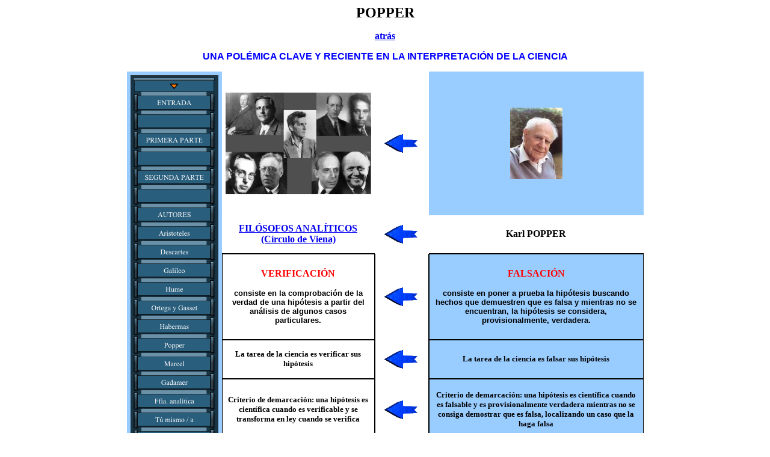

--- FILE ---
content_type: text/html
request_url: http://proyectoafri.es/ffia1/cd3fciencia/ffiaciencia/ffiacienciainteractiva/32popper.htm
body_size: 45920
content:
<html>

<head>
<meta name="GENERATOR" content="Microsoft FrontPage 6.0">
<meta name="ProgId" content="FrontPage.Editor.Document">
<meta http-equiv="Content-Type" content="text/html; charset=utf-8" /><title>
Página nueva 0</title>
<style>
<!--
div.title
	{
	font-size:24pt;
	font-family:"MS Reference Serif";
	}

div.copyright
	{
	font-size:9pt;
	font-family:"MS Reference Sans Serif";
	}

-->
</style>
<meta name="Microsoft Theme" content="blueprnt 1111, default">
</head>

<body>

<p align="center"><b><font size="5">POPPER</font></b></p>

<p align="center"><b><a href="puertoffiaciencia.htm">atrás</a></b></p>
    <p align="center"><b><font face="Arial" color="#0000FF">UNA POLÉMICA CLAVE Y 
	RECIENTE EN LA INTERPRETACIÓN DE LA CIENCIA</font></b></p>
	<div align="center">
	<table border="0" width="68%" cellspacing="0" cellpadding="6" bgcolor="#99CCFF" id="table16">
		<tr>
			<td bgcolor="#99CCFF" rowspan="7" valign="top">
			<!--webbot CLIENTSIDE 
bot="Ws3FpEx" MODULEID="'default (project)\xaramenuautores_off.xws'" PREVIEW="&lt;img src='xaramenuautores.gif?009FFFC7' editor='Webstyle3' border='0'&gt;" startspan  -->
<script webstyle3 src="xaramenuautores.js"></script><noscript><img src="xaramenuautores.gif?009FFFC7" editor="Webstyle3"></noscript>
			<!--webbot 
bot="Ws3FpEx" endspan i-checksum="43906"  -->
			</td>
			<td bgcolor="#FFFFFF">
			<map name="FPMap0">
			<area alt="Luis Wittgenstein" href="32popper.htm" shape="rect" coords="96, 31, 151, 108">
			</map>
			<img border="0" src="fotofamiliacirculoviena.jpg" width="242" height="169" usemap="#FPMap0"></td>
			<td width="78" align="center" bgcolor="#FFFFFF">
			<img border="0" src="arrowrot.gif" width="64" height="37"></td>
			<td width="318" align="center">
			<img border="0" src="fotopopper.jpg" width="87" height="119"></td>
		</tr>
		<tr>
			<td bgcolor="#FFFFFF" style="border-bottom-style: solid; border-bottom-width: 1px">
			<p align="center">
			<b><a href="34bffosanaliticos.htm">FILÓSOFOS ANALÍTICOS (Círculo de 
			Viena)</a></b></td>
			<td width="78" align="center" bgcolor="#FFFFFF">
			<img border="0" src="arrowrot.gif" width="64" height="37"></td>
			<td width="318" align="center" bgcolor="#FFFFFF" style="border-bottom-style: solid; border-bottom-width: 1px"><b>
			Karl POPPER </b></td>
		</tr>
		<tr>
			<td bgcolor="#FFFFFF" align="center" style="border-style: solid; border-width: 1px">
			<font color="#FF0000"><b>VERIFICACIÓN </b></font>
			<p><b><font face="Arial" size="2">consiste en la comprobación de la 
			verdad de una hipótesis a partir del análisis de algunos casos 
			particulares.</font></b></p>
			</td>
			<td bgcolor="#FFFFFF" align="center" style="border-left-style: solid; border-left-width: 1px; border-right-style: solid; border-right-width: 1px">
			<p align="center"><font color="#FF0000"><b>
			<img border="0" src="arrowrot.gif" width="64" height="37"></b></font></td>
			<td bgcolor="#99CCFF" align="center" style="border-style: solid; border-width: 1px">
			<font color="#FF0000"><b>FALSACIÓN </b></font>
			<p><b><font face="Arial" size="2">consiste en poner a prueba la 
			hipótesis buscando hechos que demuestren que es falsa y </font></b>
			<font face="Arial" size="2"><b>mientras no se encuentran, la 
			hipótesis se considera, provisionalmente, verdadera.</b></font></p></td>
		</tr>
		<tr>
			<td bgcolor="#FFFFFF" align="center" style="border-style: solid; border-width: 1px">
			<b><font size="2">La tarea de la ciencia es verificar sus hipótesis</font></b></td>
			<td bgcolor="#FFFFFF" align="center" style="border-left-style: solid; border-left-width: 1px; border-right-style: solid; border-right-width: 1px">
			<font color="#FF0000"><b>
			<img border="0" src="arrowrot.gif" width="64" height="37"></b></font></td>
			<td bgcolor="#99CCFF" align="center" style="border-style: solid; border-width: 1px">
			<b><font size="2">La tarea de la ciencia es falsar sus hipótesis</font></b></td>
		</tr>
		<tr>
			<td bgcolor="#FFFFFF" align="center" style="border-style: solid; border-width: 1px">
			<b><font size="2">Criterio de demarcación: una hipótesis es 
			científica cuando es verificable y se transforma en ley cuando se 
			verifica</font></b></td>
			<td bgcolor="#FFFFFF" align="center" style="border-left-style: solid; border-left-width: 1px; border-right-style: solid; border-right-width: 1px">
			<font color="#FF0000"><b>
			<img border="0" src="arrowrot.gif" width="64" height="37"></b></font></td>
			<td bgcolor="#99CCFF" align="center" style="border-style: solid; border-width: 1px">
			<b><font size="2">Criterio de demarcación: una hipótesis es 
			científica cuando es falsable y es provisionalmente verdadera 
			mientras no se consiga demostrar que es falsa, localizando un caso 
			que la haga falsa</font></b></td>
		</tr>
		<tr>
			<td bgcolor="#FFFFFF" align="center" style="border-style: solid; border-width: 1px" rowspan="2">
			<b><font size="2">Base lógica</font></b><p><b><font size="2">
			Oposición de proposiciones subalternas (Particular y Universal)</font></b></td>
			<td bgcolor="#FFFFFF" align="center" style="border-left-style: solid; border-left-width: 1px; border-right-style: solid; border-right-width: 1px">
			<font color="#FF0000"><b>
			<img border="0" src="arrowrot.gif" width="64" height="37"></b></font></td>
			<td bgcolor="#99CCFF" align="center" style="border-style: solid; border-width: 1px" rowspan="2">
			<b><font size="2">Base lógica</font></b><p><b><font size="2">
			Oposición de proposiciones contradictorias: si la particular es 
			verdadera, la universal es falsa</font></b></td>
		</tr>
		<tr>
			<td bgcolor="#FFFFFF" align="center" style="border-left-style: solid; border-left-width: 1px; border-right-style: solid; border-right-width: 1px">
			&nbsp;</td>
		</tr>
		</table>
		<p>
		<img border="0" src="proposicionesopuestas4.JPG" width="621" height="369"></div>
<hr>
<p align="center">&nbsp;</p>

<p align="center"><b><font face="Arial" size="2"><a href="../popper.htm">
<img height="100" alt="POPPER" src="../popper5.jpg" width="100" border="0"></a></font></b></p>
<div class="title">
	<p align="center"><b><font face="Arial" size="4">Karl Raimund Popper</font></b></p>
	<p align="center"><b><font face="Arial" size="3">Ejercicio 1º en papel: Haz 
	una síntesis del documento que sigue, que es de una buena enciclopedia</font></b></p>
	<hr></div>
<p id="p1" secprefix><b><font face="Arial" size="2"><span class="inline_title">
&quot;Karl Raimund Popper</span> (1902-1994), filósofo de la ciencia británico, de 
origen austriaco, famoso por su teoría del método científico y por su crítica 
del determinismo histórico.</font></b><span class="breakfloat"></span></p>
<p id="p2" secprefix><b><font face="Arial" size="2">Nació en Viena y se doctoró 
en filosofía por la universidad de su ciudad natal en 1928. Aunque no fue 
miembro de la llamada Escuela de Viena (<i>véase </i>Positivismo), simpatizó con 
su actitud científica, pero criticó algunos de sus postulados. Desde 1937 hasta 
1945 ejerció la docencia en la Universidad de Canterbury (Nueva Zelanda) y, más 
tarde, en la Universidad de Londres. Murió el 17 de septiembre de 1994.</font></b><span class="breakfloat"></span></p>
<p id="p3" secprefix><b><font face="Arial" size="2">La contribución más 
significativa de Popper a la filosofía de la ciencia fue su caracterización del 
método científico. En su <i>Lógica de la investigación científica</i> (1934), 
criticó la idea prevaleciente de que la ciencia es, en esencia, inductiva. 
Propuso un criterio de comprobación que denominó <a href="../falsacion.htm">
falsabilidad</a>, para determinar la validez científica, y subrayó el carácter 
hipotético-deductivo de la ciencia. Las teorías científicas son hipótesis a 
partir de las cuales se pueden deducir enunciados comprobables mediante la 
observación; si las observaciones experimentales adecuadas revelan como falsos 
esos enunciados, la hipótesis es refutada. Si una hipótesis supera el esfuerzo 
de demostrar su falsedad, puede ser aceptada, al menos con carácter provisional. 
Ninguna teoría científica, sin embargo, puede ser establecida de una forma 
concluyente.</font></b><span class="breakfloat"></span></p>
<p id="p4" secprefix><b><font face="Arial" size="2">En <i>La sociedad abierta y 
sus enemigos</i> (1945), Popper defendió la democracia y mostró reparos a las 
implicaciones autoritarias de las teorías políticas de Platón y Karl Marx. 
Criticó la idea de que las leyes descubridoras del desarrollo de la historia 
hacen inevitable su curso futuro y, por tanto, predecible.&quot;</font></b><span class="breakfloat"></span></p>
<div class="copyright">
	<font face="Arial" size="2"><b>Biblioteca de Consulta Microsoft ® Encarta ® 
	2005. </b></font></div>
<hr>
<p align="center"><b><font face="Arial" size="3">Ejercicio&nbsp; 2º en papel: 
Haz una síntesis del documento que sigue, que es una buena página web de libre 
disposición</font></b></p>
	<p align="left">
<img border="0" src="monografias_com.gif" width="173" height="80"></p>

<!-- <div id="franjamadre"><div id="franja"></div></div> -->
<!-- INICIO TABLA CABECERA -->
<!-- google_ad_section_start(weight=ignore) -->
<!-- FIN TABLA CABECERA -->
<!-- INICIO TABLA OPCIONAL BANNER -->
<table cellSpacing="0" cellPadding="0" width="100%" bgColor="#ffffff" border="0">
  <!-- si C8DEF0 o bien no "#0886C8" -->
  <tbody>
    <tr>
      <td vAlign="bottom" align="middle">&nbsp;</td>
    </tr>
  </tbody>
</table>
<!-- FIN TABLA OPCIONAL BANNER -->
<!-- INICIO TABLA PRINCIPAL -->
<table cellSpacing="0" cellPadding="0" width="100%" bgColor="#ffffff" border="0">
  <tbody>
    <tr>
      <td vAlign="top" align="left"><!-- INICIO TABLA PRINCIPAL (CONTENIDO) -->
        </td>
      </tr>
    </tbody>
  </table>
  <!-- FINAL TABLA PRINCIPAL -->
  <!-- google_ad_section_end -->
  <span class="mg-cuerpo12"><b><font face="Arial">
  <h1 align="center">Notas sobre el <a class="autolink" id="autolink" href="http://www.monografias.com/trabajos14/genesispensamto/genesispensamto.shtml">
	pensamiento</a>
  de Karl R Popper.</h1>
  </font><font face="Arial" size="2">
  <p align="center">Su contribución a la <a class="autolink" id="autolink" href="http://www.monografias.com/trabajos11/metods/metods.shtml">
	metodología</a>
  de <a class="autolink" id="autolink" href="http://www.monografias.com/trabajos16/ciencia-y-tecnologia/ciencia-y-tecnologia.shtml">
	la ciencia</a> económica</p>
  </font></b>
  <ol>
    <li><a href="#CONTRA"><b><font face="Arial" size="2">¿Contra qué se enfrentó 
	Popper? El positivismo lógico.</font></b></a>
    <li><a href="#ESTANC"><b><font face="Arial" size="2">El estancamiento de la 
	ciencia.</font></b></a>
    <li><a href="#PROPUEST"><b><font face="Arial" size="2">Las propuestas de 
	Popper.</font></b></a>
    <li><a href="#RACIONAL"><b><font face="Arial" size="2">El racionalismo 
	crítico.</font></b></a>
    <li><a href="#FALSAC"><b><font face="Arial" size="2">El falsacionismo y el 
	método deductivo.</font></b></a>
    </ol>
  <font face="Arial" size="2">
  <div align="center">
    <a href="http://www.monografias.com"><img src="http://www.monografias.com/images04/trans.gif" border="0"></a>
  </div>
  <b>
  <p align="justify"><a name="CONTRA"></a>CAPITULO I: ¿CONTRA QUÉ SE ENFRENTÓ 
	POPPER?</p>
  <p align="justify">EL POSITIVISMO LÓGICO.</p>
  </b>
  <p align="justify">&quot;Cuando Popper publicó &quot;La Lógica de la <a class="autolink" id="autolink" href="http://www.monografias.com/trabajos15/invest-cientifica/invest-cientifica.shtml">
	Investigación Científica</a>&quot;, en 1934, algunos comentaristas creyeron 
	descubrir las suficientes <a class="autolink" id="autolink" href="http://www.monografias.com/trabajos12/romandos/romandos.shtml#PRUEBAS">
	pruebas</a>
  sobre un evidente parricidio intelectual&quot; (García, 1996, p.45). Esta cita 
	evidencia el impacto que causó la crítica popperiana dirigida a la médula de 
	la ciencia dominante en la época.</p>
  <p align="justify">Popper se formó intelectualmente en la corriente dominante 
	del positivismo lógico nacido y desarrollado en el Circulo de Viena bajo el 
	rígido criterio verificacionista como norma para demarcar y aceptar el 
	progreso del <a class="autolink" id="autolink" href="http://www.monografias.com/trabajos11/concient/concient.shtml">
	conocimiento científico</a>. Este positivismo surgió en oposición a la 
	manera medieval de postular el conocimiento basándose en proposiciones 
	metafísicas incontrastables con la realidad y que se constituían 
	dogmáticamente (como las teologales) en los fundamentos de dichas 
	proposiciones convirtiéndolas en incuestionables, &quot;... un auténtico círculo 
	de <a class="autolink" id="autolink" href="http://www.monografias.com/trabajos2/rhempresa/rhempresa.shtml">
	autoridad</a>, autocontenido y excluyente ante cualquier abismo de duda 
	metódica.&quot; (García, 1996,pp.45-46). La verificación representó el arma de 
	ataque contra estas proposiciones. Se clasificaron las proposiciones en 
	analíticas y sintéticas. Según este criterio, las primeras son ciertas 
	porque los conceptos que las componen y la <a class="autolink" id="autolink" href="http://www.monografias.com/trabajos15/todorov/todorov.shtml#INTRO">
	estructura</a>
  lógica en que se expresan las hacen válidas, las segundas son ciertas porque 
	la experiencia práctica las hace evidente.</p>
  <p align="justify">Las proposiciones dogmáticas entran sólo en las primeras. 
	Para que una proposición analítica tenga validez científica, según la 
	concepción positivista, debe ser factible de contrastación empírica 
	(materialmente) y es ahí donde radica el impacto del positivismo sobre los 
	residuos aún influyentes de los escolásticos medievales: &quot;Históricamente, 
	los miembros del Circulo de Viena (Wittgentein, Schelick y Carnap) emplearon 
	al principio la verificabilidad de la significación principalmente como un 
	aguijón con el que desinflar las pretensiones metafísicas (Blaug, 
	1985,pp.29), &quot;... como punta de lanza y, simultáneamente, como reacción 
	extrema al apriorismo metafísico y a la servidumbre del tomismo y de la 
	lógica deductiva dominante, especialmente en el ámbito de las <a class="autolink" id="autolink" href="http://www.monografias.com/trabajos13/integcie/integcie.shtml">
	Ciencias Sociales</a>.&quot; (García,1996,p.49). Los positivistas pretendieron 
	establecer una demarcación de la ciencia eliminando todos los vestigios y 
	posibilidades de la seudociencia, con lo cual se justifica la forma radical 
	como quisieron implantar sus principios.</p>
  <b>
  <p align="justify"><a name="ESTANC"></a>EL ESTANCAMIENTO DE LA CIENCIA.</p>
  </b>
  <p align="justify">Esa manera de desarrollarse y la rigidez de criterios del 
	positivismo generó dos clases de problemas. El primer problema es, como 
	diría Blaug (1980), &quot;... un prejuicio antimetafísico&quot; que generaba una 
	creciente desconfianza entre los científicos que desarrollaban líneas de 
	investigación sobre fenómenos no observables y en consecuencia no 
	susceptibles de verificación, incluso en áreas de la ciencia ya consolidados 
	como la <a class="autolink" id="autolink" href="http://www.monografias.com/Fisica/index.shtml">
	física</a>
  y la <a class="autolink" id="autolink" href="http://www.monografias.com/Quimica/index.shtml">
	química</a>&quot; ... tales como el espacio absoluto y el <a class="autolink" id="autolink" href="http://www.monografias.com/trabajos6/meti/meti.shtml">
	tiempo</a>
  absoluto de la <a class="autolink" id="autolink" href="http://www.monografias.com/trabajos12/moviunid/moviunid.shtml">
	mecánica</a>
  newtoniana, los electrones de la física de partículas, los <a class="autolink" id="autolink" href="http://www.monografias.com/trabajos6/lide/lide.shtml">
	límites</a>
  de la las valencias de la química y la <a class="autolink" id="autolink" href="http://www.monografias.com/trabajos5/selpe/selpe.shtml">
	selección</a>
  natural de la <a class="autolink" id="autolink" href="http://www.monografias.com/trabajos4/epistemologia/epistemologia.shtml">
	teoría</a>
  de la evolución&quot; (Blaug, 1985,p.29) y además desautorizaban los <a class="autolink" id="autolink" href="http://www.monografias.com/trabajos/adolmodin/adolmodin.shtml">
	modelos</a>
  de interpretación global generados con la misma finalidad antimetafísica pero 
	poseían el contraste empírico de todos los eslabones teoréticos (la teoría 
	evolucionista por ejemplo). Este problema emana de al fuente de origen del 
	conocimiento científico que postulan los positivistas: la observación 
	directa del problema, con lo cual pasan por alto el <a class="autolink" id="autolink" href="http://www.monografias.com/trabajos10/carso/carso.shtml">
	carácter</a>
  evolutivo y acumulativo del conocimiento.</p>
  <p align="justify">Esta concepción de ciencia de los positivistas los llevó a 
	una demarcación basada en el método inductivo: &quot;... la ciencia parte de la 
	experiencia y procede, a través de la observación y la experimentación, a 
	establecer <a class="autolink" id="autolink" href="http://www.monografias.com/trabajos4/leyes/leyes.shtml">
	leyes</a>
  generales con la ayuda de las reglas de al inducción&quot; (Blaug,1985,p.30), a lo 
	cual se puede añadir, que implícitamente se fundamentaban en la creencia 
	cartesiana del <b>poder de la razón</b>, cayendo en el mismo error que 
	criticaban a los escolásticos: el dogmatismo del conocimiento; los 
	positivistas trasladaron la fuente de justificación y argumentación de sus 
	postulados de la existencia de un Dios metafísico todopoderoso y omnisciente 
	a una razón (materialista) igualmente todopoderosa y omnisciente. Esto 
	ocurre a través de un circulo metodológico implícito en la inducción, donde 
	las teorías se corroboran por la adaptación o adecuación de los fenómenos al 
	ámbito de los conceptos manejados por los científicos que los estudia, 
	entonces todos los fenómenos observados se pueden explicar dentro de la 
	misma teoría (aunque ella sea errónea), convirtiéndose en <a class="autolink" id="autolink" href="http://www.monografias.com/trabajos11/contrest/contrest.shtml">
	herramientas</a>
  tautológicas para defender ciertas posiciones ideológicas. Esto significaría
  <b>el estancamiento de la ciencia.</b></p>
  <p align="justify">Lo anterior entraña el segundo problema al que se puede 
	llamar la falacia lógica de la inducción, el cual consiste en el error 
	lógico que ocurre en el proceso de generalización de leyes a partir de la 
	observación de casos particulares. Puede decirse que este es el principal 
	problema que enfrentaba la ciencia de finales de siglo XIX y principios del 
	XX, porque amenazaba seriamente su prestigio y la credibilidad de todo el 
	conocimiento que había emanado de ella: si el método que utilizan para 
	generar conocimientos ciertos y verdaderos tiene errores entonces dicho 
	conocimiento no puede ser del todo cierto. Los positivistas pretendían 
	generar leyes universales al estilo de los escolásticos y el hecho es que se 
	demostró la imposibilidad lógica y práctica de tal pretensión. Al respecto, 
	Popper cita a manera de epígrafe en su primer capitulo de su Lógica del 
	Conocimiento <a class="autolink" id="autolink" href="http://www.monografias.com/trabajos16/objetivos-educacion/objetivos-educacion.shtml">
	Objetivo</a>
  (1992) a Bertrand Russel : &quot; El aumento de la irracionalidad durante el siglo 
	diecinueve y lo ocurrido en el veinte es el resultado natural de la 
	destrucción del <a class="autolink" id="autolink" href="http://www.monografias.com/trabajos2/sintefilos/sintefilos.shtml">
	empirismo</a>
  por parte de Hume&quot; (p.15).</p>
  <p align="justify">En suma, las circunstancias históricas a las que se 
	enfrentó Popper se caracterizaban por un <a class="autolink" id="autolink" href="http://www.monografias.com/trabajos/clima/clima.shtml">
	clima</a>
  muy confuso y hostil con respecto a la ciencia. Por un lado existía el 
	descontento dentro de los mismos círculos científicos consolidados a causa 
	de los prejuicios que impedían el avance científico en áreas nuevas que se 
	apoyaban en conceptos inmateriales y que por tanto no podían ser 
	cualificados y verificados empíricamente en la realidad. Por otro lado, las 
	críticas devastadoras que hicieron algunos filósofos de la ciencia, entre 
	los que destaca Hume, respecto al método inductivo y las pretensiones de la 
	ciencia de generar leyes universales basadas en dicho método, resquebrajaba 
	el piso epistemológico de toda la ciencia, afectando gravemente su 
	reputación y credibilidad que ella se merecía. Popper da respuesta a toda 
	esta problemática de manera sencillamente genial.</p>
  <b>
  <p align="justify"><a name="PROPUEST"></a>CAPITULO II: LAS PROPUESTAS DE 
	POPPER.</p>
  </b>
  <p align="justify">La ciencia a la que se enfrentó Popper puede resumirse de 
	la siguiente manera: La <a class="autolink" id="autolink" href="http://www.monografias.com/trabajos14/memoriacolect/memoriacolect.shtml">
	ideología</a>
  filosófica era el positivismo, el mecanismo de demarcación el verificacionismo 
	o empirismo y la herramienta lógica el método inductivo. Esto se traduce en 
	un ambicioso <a class="autolink" id="autolink" href="http://www.monografias.com/trabajos12/pmbok/pmbok.shtml">
	proyecto</a>
  con miras a unificar la ciencia, reduciendo todo <a class="autolink" id="autolink" href="http://www.monografias.com/trabajos16/discurso/discurso.shtml">
	discurso</a>
  científico a un <a class="autolink" id="autolink" href="http://www.monografias.com/trabajos16/desarrollo-del-lenguaje/desarrollo-del-lenguaje.shtml">
	lenguaje</a>
  físicalista basado exclusivamente en su <a class="autolink" id="autolink" href="http://www.monografias.com/trabajos14/trmnpot/trmnpot.shtml">
	potencia</a>
  observacional, por lo que para los positivistas lógicos, &quot;... a parte de las 
	disciplinas sintácticas que utilizan exclusivamente proposiciones analíticas 
	(<a class="autolink" id="autolink" href="http://www.monografias.com/Matematicas/index.shtml">matemática</a>, 
	lógica),&quot; (García,1996,p.49) las demás <a class="autolink" id="autolink" href="http://www.monografias.com/trabajos11/concient/concient.shtml">
	ciencias</a>
  no serían tales si su contenido no se puede evaluar empíricamente, 
	principalmente por la corroboración de un hecho predicho por la teoría, lo 
	que en fin de cuenta se trata de &quot;...confirmaciones probabilísticas, de <a class="autolink" id="autolink" href="http://www.monografias.com/trabajos7/filo/filo.shtml">
	naturaleza</a>
  inductiva,(...) (y, por lo tanto, exclusivamente empíricas).&quot; (Ibid), es 
	decir, poniendo el peso en la <a class="autolink" id="autolink" href="http://www.monografias.com/trabajos11/tebas/tebas.shtml">
	probabilidad</a>
  de ocurrencia, dejando de lado los casos en que no ocurra, descartados por no 
	cumplir con los supuestos de la teoría.</p>
  <p align="justify">Popper antepone a esta ortodoxia criterios revolucionarios, 
	marcadamente distantes de los positivistas, que se pueden resumir en : Una 
	filosofía de la ciencia basada en el racionalismo crítico, cuyo mecanismo de 
	demarcación es el falsacionismo y su herramienta lógica analítica el 
	deductivismo. él articula una <a class="autolink" id="autolink" href="http://www.monografias.com/trabajos14/dinamica-grupos/dinamica-grupos.shtml">
	dinámica</a>
  en donde estos elementos actúan unidos y al mismo tiempo, con lo cual logra 
	dar una explicación del desarrollo de la ciencia y de su metodología, 
	resolviendo ( a su entender) los problemas metodológicos del positivismo.</p>
  <p align="justify"><a name="RACIONAL"></a><b>El RACIONALISMO CRÍTICO</b>.</p>
  <p align="justify">El racionalismo crítico puede considerarse como la base 
	fundamental de toda la filosofía popperiana. Este consiste en adquirir una <a class="autolink" id="autolink" href="http://www.monografias.com/trabajos5/psicoso/psicoso.shtml#acti">
	actitud</a>
  crítica frente a las teorías plenamente establecidas en la ciencia y se opone 
	metodológicamente al positivismo lógico. García expresa muy bien que:</p>
  <ul>
    <ul>
      <ul>
        <p align="justify">&quot;El racionalismo crítico de K. R. Popper representa 
		el primer intento debidamente fundamentado y dirigido a la superación de 
		las debilidades y limitaciones del Positivismo Lógico según fue 
		presentado por el Circulo de Viena. La filiación popperiana al &quot;<a class="autolink" id="autolink" href="http://www.monografias.com/trabajos2/sintefilos/sintefilos.shtml">realismo</a>
        crítico&quot; <a class="autolink" id="autolink" href="http://www.monografias.com/trabajos11/tebas/tebas.shtml">
		muestra</a>
        la oposición de Popper al empirismo vulgar basado en que todo 
		conocimiento se deriva exclusivamente de la experiencia de <a class="autolink" id="autolink" href="http://www.monografias.com/trabajos12/orsen/orsen.shtml">
		los sentidos</a>.&quot; (1996,p.50).</p>
      </ul>
    </ul>
  </ul>
  <p align="justify">En el mismo articulo, García también expresa que para 
	Popper, el problema epistemológico principal no consiste en el origen de las 
	ideas sino en la &quot;verdad/falsedad&quot; de las teorías. Al respecto Blaug expone 
	que para la concepción ortodoxa</p>
  <ul>
    <ul>
      <ul>
        <p align="justify">...el objetivo de la filosofía de la ciencia consiste 
		en reconstruir racionalmente las teorías imperfectamente formuladas del 
		pasado, de forma que éstas lleguen a adecuarse a ciertos cánones de 
		explicación científica. Con Popper, la filosofía de la ciencia pasa a 
		ser una <a class="autolink" id="autolink" href="http://www.monografias.com/trabajos14/disciplina/disciplina.shtml">
		disciplina</a>
        dedicada a la búsqueda de <a class="autolink" id="autolink" href="http://www.monografias.com/trabajos11/metods/metods.shtml">
		métodos</a>
        de <a class="autolink" id="autolink" href="http://www.monografias.com/trabajos11/conce/conce.shtml">
		evaluación</a>
        de las teorías científicas, una vez que estas han sido ya propuestas. 
		(1985,p.29)</p>
      </ul>
    </ul>
  </ul>
  <p align="justify">A pesar de ello, Popper requirió, en primer lugar, ocuparse 
	del problema de la formación del conocimiento para referirse a las 
	deficiencias del <a class="autolink" id="autolink" href="http://www.monografias.com/trabajos/adolmodin/adolmodin.shtml">
	modelo</a>
  positivista.</p>
  <p align="justify">Para Popper la formación del conocimiento era un proceso 
	evolutivo que podía clasificarse en tres etapas: se parte siempre de un 
	problema, luego vienen los intentos de solución y finalmente la eliminación 
	(o <a class="autolink" id="autolink" href="http://www.monografias.com/trabajos2/mercambiario/mercambiario.shtml">
	cambio</a>) de los intentos fallidos (cf. Popper,1994,pp.17y ss.). Plantea 
	que todos los seres vivientes resuelven sus problemas de esa manera, &quot;...Es 
	el mismo <a class="autolink" id="autolink" href="http://www.monografias.com/trabajos16/comportamiento-humano/comportamiento-humano.shtml">
	comportamiento</a>
  que ponen en práctica los organismos inferiores, tan inferiores incluso como 
	la ameba unicelular, cuando intentan solucionar un problema.&quot; (1994,p.17). 
	De igual manera plantea que los organismos más elevados (donde se incluye al <a class="autolink" id="autolink" href="http://www.monografias.com/trabajos15/fundamento-ontologico/fundamento-ontologico.shtml">
	hombre</a>
  como el más elevado de todos) pueden aprender, por medio del <a class="autolink" id="autolink" href="http://www.monografias.com/trabajos14/nociones-basicas/nociones-basicas.shtml">
	ensayo</a>
  y error, cómo se soluciona un problema determinado, con la única diferencia de 
	que los seres humanos asumen (de manera consciente o inconsciente) una 
	aptitud crítica frente a las <a class="autolink" id="autolink" href="http://www.monografias.com/trabajos15/hipotesis/hipotesis.shtml">
	hipótesis</a>
  aprendidas, es decir, piensan.</p>
  <p align="justify">El proceso de la ciencia no difiere esencialmente de esta <a class="autolink" id="autolink" href="http://www.monografias.com/trabajos7/expo/expo.shtml">
	exposición</a>. La única diferencia radica en la aplicación consciente del 
	método critico para la eliminación de los errores.</p>
  <p align="justify">Hace una distinción interesante del conocimiento pre – 
	científico para clasificar el saber humano derivado directamente de la 
	observación y la experiencia subjetiva y explica que &quot; Todo conocimiento 
	precientifico, ya sea animal o humano, es dogmático; y con la intención del 
	método científico, es decir, del método crítico, comienza la ciencia&quot; 
	(1994,p.23)</p>
  <p align="justify">El punto de partida de Popper es la crítica a la <a class="autolink" id="autolink" href="http://www.monografias.com/trabajos/epistemologia2/epistemologia2.shtml">
	teoría del conocimiento</a> tradicional que según él, se basaba en el 
	sentido común:</p>
  <ul>
    <ul>
      <ul>
        <p align="justify">&quot;Soy un gran admirador del sentido común que 
		considero sin duda como esencialmente autocrítico. Pero mientras que 
		estoy dispuesto a defender hasta el final la verdad esencial del 
		realismo del sentido común, considero que la teoría del conocimiento de 
		sentido común es un desatino subjetivista. Este desatino ha dominado la 
		Filosofía Occidental. He intentado erradicarlo por una teoría objetiva 
		de conocimiento esencialmente conjetural.&quot;(1992,p.9).</p>
      </ul>
    </ul>
  </ul>
  <p align="justify">Y continua Popper:</p>
  <ul>
    <ul>
      <ul>
        <p align="justify">... nuestro saber acerca del mundo exterior depende 
		siempre de las impresiones de nuestros sentidos... el entendimiento 
		humano sano es el consejero más valioso y más seguro en todas las 
		situaciones problemáticas posibles. Pero no siempre es seguro; y cuando 
		se llega a cuestiones teórico- científicas o teórico-gnoseológicas, es 
		de la mayor importancia enfrentarse a él de manera realmente crítica. 
		(1994,p.21).</p>
      </ul>
    </ul>
  </ul>
  <p align="justify">Para Popper los sentidos sólo son&quot;...herramientas que se 
	han desarrollado para resolver determinados problemas biológicos (...) son
  <a class="autolink" id="autolink" href="http://www.monografias.com/trabajos14/medios-comunicacion/medios-comunicacion.shtml">
	medios</a>
  importantes de nuestros intentos de solución y juegan un <a class="autolink" id="autolink" href="http://www.monografias.com/trabajos5/recicla/recicla.shtml#papel">
	papel</a>
  fundamental en la eliminación&quot; (Ibid) pero no pueden ser la base fundamental 
	del conocimiento científico.</p>
  <p align="justify">A partir de esto, llega a la conclusión de que el 
	conocimiento científico no partía de la observación directa del problema 
	sino del problema engendrado dentro de una teoría, algo que la teoría 
	describe dialógicamente y que trata de explicar: &quot;...los problemas mismos 
	son <a class="autolink" id="autolink" href="http://www.monografias.com/trabajos12/elproduc/elproduc.shtml">
	producto</a>
  de las teorías y de las dificultades, que se descubren por la discusión 
	crítica en las teorías&quot; (1994,p.31). Entonces Popper consideró que las 
	ciencias empíricas son <a class="autolink" id="autolink" href="http://www.monografias.com/trabajos11/teosis/teosis.shtml">
	sistemas</a>
  de teorías y la lógica del conocimiento será por tanto una teoría de teorías 
	científicas (cf. García,1996,p.51). Recordemos que en 1962 escribía: &quot;las 
	teorías son <a class="autolink" id="autolink" href="http://www.monografias.com/Computacion/Redes/">
	redes</a>
  que lanzamos para apresar aquello que llamamos el mundo: para racionalizarlo, 
	explicarlo y dominarlo. Y tratamos de que la malla sea cada vez más fina&quot; 
	(cp. García, 1996,p.51). Es decir, no sólo la teoría científica influye en 
	la explicación sino, también, <a class="autolink" id="autolink" href="http://www.monografias.com/trabajos16/desarrollo-del-lenguaje/desarrollo-del-lenguaje.shtml">
	el lenguaje</a> observacional que orienta la investigación en una 
	determinada <a class="autolink" id="autolink" href="http://www.monografias.com/trabajos15/direccion/direccion.shtml">
	dirección</a>, como diría Popper &quot;... un problema en una situación 
	determinada de nuestro saber total&quot; (1994,p.20). Pero esto no significa que 
	tome una posición radical como la de <a class="autolink" id="autolink" href="http://www.monografias.com/trabajos/biokant/biokant.shtml">
	Kant</a>, quien consideraba que el científico no extraía sus leyes de la 
	naturaleza sino que las imponía a la misma, Popper tacha esta postura como 
	demasiado radical y argumenta que &quot;... se ve que las teorías son creaciones 
	de una intuición casi poética, de un intento por comprender intuitivamente 
	las leyes de la naturaleza&quot; (1967,cp. García, 1996,p.52), la concepción de 
	Popper es que efectivamente el conocimiento científico sí es válido y útil, 
	pero que la metodología que usaba hasta ese entonces impulsaba una tendencia 
	hacia la actitud científica observada por Kant.</p>
  <p align="justify">Para solucionar este problema, que Popper ha denominado 
	&quot;problema de Kant&quot; (1967,cp. García,1996,p.52), propone su racionalismo 
	crítico aplicado a través de la de la refutación permanente de las teorías o 
	hipótesis ya establecidas.</p>
  <p align="justify">Para Popper, una teoría o hipótesis jamás podrá ser 
	verificada stricto sensu, pues siempre será posible su futura refutación. 
	Entonces, concluye en que las teorías son proposiciones teóricas 
	provisionales (en el sentido instrumental) que explican mejor que las 
	anteriores los problemas que enfrenta, pero que en algún momento de la 
	evolución de la ciencia pueden ser sustituidas por otras que explique mejor 
	que ella los problemas <a class="autolink" id="autolink" href="http://www.monografias.com/trabajos11/dertrat/dertrat.shtml">
	tratados</a>
  y exponga y explique nuevas dimensiones teóricas no previstas por la teoría 
	sustituida que surgen del mismo proceso de refutación: &quot;El proceso 
	científico consiste esencialmente en que algunas teorías son superadas y 
	sustituidas por otras teorías. Esas nuevas teorías tienen que ser capaces de 
	resolver todos aquellos problemas que habían resuelto las antiguas teorías, 
	al menos tan bien como ellas...&quot;(1994,p.29), pero de ello no se puede 
	inferir que es verdadera. Adicional a ello, él plantea que toda teoría será 
	la &quot;penúltima&quot; en acercarse a la verdad absoluta hasta que sea refutada (y 
	sustituida) por otra que la supere y pase a ocupar el penúltimo lugar en la 
	carrera por aproximarse a la verdad.</p>
  <p align="justify">Finalmente, todo este desarrollo filosófico lo lleva a 
	favorecer especialmente las teorías explicativas, porque</p>
  <ul>
    <ul>
      <ul>
        <p align="justify">.... &quot;los problemas mismos son producto de las 
		teorías y de las dificultades, que se descubren por la discusión crítica 
		en las teorías. Dichos problemas teóricos son, fundamentalmente, 
		preguntas por las explicaciones, por las teorías, son en efecto intentos 
		de explicación (...) desde el punto de vista intelectual de la ciencia 
		pura, las predicciones pertenecen a la etapa (...) (de) la discusión 
		crítica, al examen. Son intelectualmente interesantes porque nos 
		permiten contrastar, en la realidad y en la praxis, la pretensión de 
		verdad de nuestras teorías, que representan intentos de explicación. 
		(Popper,1994,p.31)</p>
      </ul>
    </ul>
  </ul>
  <p align="justify">El método que articula la filosofía popperiana es el 
	falsacionismo el cual se expone a continuación.</p>
  <b>
  <p align="justify"><a name="FALSAC"></a>EL FALSACIONISMO Y EL MÉTODO 
	DEDUCTIVO.</p>
  </b>
  <p align="justify">El falsacionismo surge como respuesta a los problemas del 
	verificacionismo y la inducción (que entraña un error lógico en el proceso 
	de generalización de las teoría en leyes). Si se aceptara incondicionalmente 
	la propuesta positivista sobre la demarcación a partir de la peculiar 
	patente de cientificidad en la prueba única del criterio verificacionista, 
	se reproduciría uno de los obstáculos de la metódica positivista: la 
	consideración extra- científica de una parte significativa del acervo 
	científico acumulado que bien no soportaría la confirmación empírica 
	(sustentada por el método inductivo), constituye, en cambio, un logro 
	irrenunciable e indiscutido para la <a class="autolink" id="autolink" href="http://www.monografias.com/trabajos13/vida/vida.shtml">
	comunidad</a>
  científica.</p>
  <p align="justify">Para evitar tal consecuencia, Popper propone la 
	falsabilidad como criterio de demarcación en el que los enunciados nunca son 
	verificables con la experiencia empírica pero si son contrastables con ella 
	mediante la falsación (ensayo- error) o por la contradictoriedad interna 
	(lógica). Además, para el autor, la utilización del criterio de demarcación 
	permite una evaluación continua del conocimiento acumulado a través del 
	permanente cuestionamiento de los resultados favorables alcanzados por las 
	refutaciones anteriores.</p>
  <p align="justify">La alternativa de la lógica popperiana es, por tanto, la 
	defensa inesquivoca de una metodología científica deductivista, vía 
	refutación permanente, que suponga la constrastación empírica de los 
	enunciados sometidos a prueba.</p>
  <p align="justify">El proceso lógico de deducción no supone el error lógico de 
	la generalización a partir de observación de algunos casos (o la experiencia 
	pasada) vía inducción. Ella parte de las proposiciones generales (teorías) 
	hacía la contrastación de casos específicos que puedan falsar dichas 
	proposiciones.</p>
  <p align="justify">Para ello necesita explicar el proceso de objetivación del 
	conocimiento.</p>
  <p align="justify">&quot; La invención del conocimiento crítico presupone en 
	cualquier caso un lenguaje humano descriptivo y un lenguaje en el que se 
	pueden desarrollar argumentos críticos. El método crítico presupone 
	posiblemente incluso una <a class="autolink" id="autolink" href="http://www.monografias.com/trabajos16/metodo-lecto-escritura/metodo-lecto-escritura.shtml">
	escritura</a>. Pues el método crítico presupone posiblemente incluso una 
	escritura. Pues el método crítico consiste esencialmente en que nuestros 
	intentos de solución, nuestras teorías y nuestras hipótesis se nos pueden 
	proponer objetivamente, lingüísticamente formuladas, de forma que puedan 
	convertirse en objetos de una investigación crítica consciente. 
	(Popper,1994,p.23).</p>
  <p align="justify">Así mismo destaca la &quot;diferencia entre un pensamiento 
	meramente subjetivo o pensando privadamente o tenido por cierto, una <a class="autolink" id="autolink" href="http://www.monografias.com/trabajos7/imco/imco.shtml">
	imagen</a>
  disposicional psicológica, y el mismo pensamiento una vez formulado 
	lingüísticamente (o quizá incluso por escrito), con lo que se puede someter 
	a la consideración de la discusión pública&quot; (Ibid)</p>
  <p align="justify">Con esto logra un gran aporte y supera las limitaciones que 
	suponía la antigua <a class="autolink" id="autolink" href="http://www.monografias.com/trabajos6/etic/etic.shtml">
	ética</a>
  positivista que propugnaba el dogmatismo científico:</p>
  <ul>
    <ul>
      <ul>
        <p align="justify">... la formulación lingüística significa que algo, 
		que antes era parte de mi <a class="autolink" id="autolink" href="http://www.monografias.com/trabajos14/personalidad/personalidad.shtml">
		personalidad</a>, de mis expectativas y quizá de mis temores, ahora se 
		presenta objetivamente y, con ello, se hace accesible a la discusión 
		crítica general. Y la distinción es inmensa también para mí mismo. La 
		proposición expresada, por ejemplo, la predicción expresada, se separa 
		de mi <a class="autolink" id="autolink" href="http://www.monografias.com/trabajos7/perde/perde.shtml">
		persona</a>
        por medio de la formulación lingüística. Con ello, se hace independiente 
		de mis estados de ánimo, esperanzas y temores. Se ha objetivado: la 
		pueden afirmar tentativamente; las razones en pro y contra de la 
		predicción.(...) La interpretación subjetiva del término &quot;saber&quot; ha 
		influido demasiado la antigua teoría científica, pero es completamente 
		inservible para una teoría de la ciencia, puesto que la ciencia consiste 
		en proposiciones objetivas, formuladas lingüísticamente, en hipótesis y 
		en problemas, y no en expectativas o convicciones subjetivas. (Ibid).</p>
      </ul>
    </ul>
  </ul>
  <p align="justify">Popper se refiere al contenido lógico de una proposición no 
	al proceso psicológico del pensamiento porque éste no puede discutirse 
	críticamente.</p>
  <p align="justify">La importancia de este nuevo enfoque radica en la 
	despersonalización del conocimiento creado y el ser que lo creó, en fin la 
	impersonalidad que hace objetiva a la ciencia. Con ello el científico que 
	comprenda esta lógica logrará salvar el obstáculo que a nivel subjetivo 
	implica la crítica falsacionista. Popper expresa mejor que nadie este 
	problema:</p>
  <ul>
    <ul>
      <ul>
        <p align="justify">En el desarrollo precientifico [subjetivo] del saber, 
		la eliminación es algo que nos sobreviene: es el <a class="autolink" id="autolink" href="http://www.monografias.com/trabajos15/medio-ambiente-venezuela/medio-ambiente-venezuela.shtml">
		medio ambiente</a> quien elimina nuestros intentos de solución; nosotros 
		sufrimos la eliminación, y se destruye demasiado a menudo nuestros 
		intentos de solución o si destruye un intento de solución que antes 
		había tenido <a class="autolink" id="autolink" href="http://www.monografias.com/trabajos15/llave-exito/llave-exito.shtml">
		éxito</a>, destruye con ello no sólo el intento de solución, sino a 
		nosotros mismos, es decir, al soporte de los intentos de solución. 
		(Ibid, p.25).</p>
      </ul>
    </ul>
  </ul>
  <p align="justify">Para Popper, el científico tiene que desligarse 
	emocionalmente de sus teorías con el fin de realizar satisfactoriamente (y 
	sin <a class="autolink" id="autolink" href="http://www.monografias.com/trabajos7/coad/coad.shtml#costo">
	costo</a>
  emocional alguno) el proceso crítico de falsación. Esto elimina (en teoría) el 
	enorme peso emotivo que tenían que enfrentar los científicos cuando sus 
	teorías se derrumbaban por la evidencia empírica o eran sustituidas por 
	otras superiores a ellas, evitando así la tentación de enfrascarse 
	tercamente en posiciones ideológicas (dogmáticas), que en nada benefician al 
	buen desarrollo de la ciencia.</p>
  <p align="justify">Así queda el camino libre para el proceso de falsación . 
	Popper plantea la necesidad de la existencia de partidarios a favor y en 
	contra de una teoría para el proceso de falsación y defensa de la misma. 
	Pero centra su <a class="autolink" id="autolink" href="http://www.monografias.com/trabajos14/deficitsuperavit/deficitsuperavit.shtml">
	atención</a>
  en que &quot;... cada investigador individualmente se aclare sobre el significado 
	fundamental de los intentos de falsación&quot; (Ibid). Él mimo expresa que:</p>
  <ul>
    <ul>
      <ul>
        <p align="justify">&quot;Aprendemos muchísimo por medio de una falsación. No 
		sólo aprendemos que una teoría es falsa, sino que también aprendemos por 
		qué es falsa. Y sobre todo, obtenemos un nuevo problema, más 
		rigurosamente formulado; y un nuevo problema es, como ya sabemos, el 
		verdadero punto de partida de un nuevo desarrollo científico. (Ibid, 
		p.30).</p>
      </ul>
    </ul>
  </ul>
  <p align="justify">He aquí la esencia del verdadero aporte de Popper a las 
	ciencias en general y en especial a las ciencias sociales.</p>
  <p>Este ensayo fue enviado por</p>
  <b>
  <p>Nelson Alfonso Sira Sánchez</p>
  </b></font><b><font face="Arial" color="#0000ff" size="2">
  <p>nelsonsira@hotmail.com</p>
  </font><font face="Arial" size="2">
  <p>Nelson Sira</p>
  </font></b>
  <p><a href="mailto:nelsonalfonsosira@hotmail.com"><font face="Arial" size="2">
	nelsonalfonsosira@hotmail.com</font></a></p>
  </span>
  <div align="right">
    <img border="0" src="monografias_com.gif" width="173" height="80"></div>

</body>

</html>


--- FILE ---
content_type: application/javascript
request_url: http://proyectoafri.es/ffia1/cd3fciencia/ffiaciencia/ffiacienciainteractiva/xaramenuautores.js
body_size: 4108
content:
var clicked=""
var gtype=".gif"
var selstate="_over"
if (typeof(loc)=="undefined" || loc==""){
	var loc=""
	if (document.body&&document.body.innerHTML){
		var tt = document.body.innerHTML.toLowerCase();
		var last = tt.indexOf("xaramenuautores.js\"");
		if (last>0){
			var first = tt.lastIndexOf("\"", last);
			if (first>0 && first<last) loc = document.body.innerHTML.substr(first+1,last-first-1);
		}
	}
}

document.write("<table border=\"0\" cellspacing=\"0\" cellpadding=\"0\"><tr>");
document.write("<td><img src=\""+loc+"xaramenuautores_top.gif\" alt=\"\" width=\"146\" height=\"30\"></td>");
tr(false);
writeButton(loc+"","puertoffiaciencia.htm","xaramenuautores_b1",146,31,"(Comienzo Ff�a de la ciencia)","",0);
writeButton("","javascript:;","xaramenuautores_b2",146,31,"","",0);
writeButton(loc+"","menu1parte02.htm","xaramenuautores_b3",146,31,"(PRIMERA PARTE)","",0);
writeButton("","javascript:;","xaramenuautores_b4",146,31,"","",0);
writeButton(loc+"","menu2parte02.htm","xaramenuautores_b5",146,31,"SEGUNDA PARTE","",0);
writeButton("","javascript:;","xaramenuautores_b6",146,31,"","",0);
writeButton(loc+"","menuautores.htm","xaramenuautores_b7",146,31,"Algunas aportaciones","",0);
writeButton(loc+"","26aristoteles.htm","xaramenuautores_b8",146,31,"Alguna aportaci�n de Arist�teles","",0);
writeButton(loc+"","27descartes.htm","xaramenuautores_b9",146,31,"�Qu� aport� Descartes?","",0);
writeButton(loc+"","28galileo.htm","xaramenuautores_b10",146,31,"Algo que aport� Galileo","",0);
writeButton(loc+"","29hume.htm","xaramenuautores_b11",146,31,"Las preguntas de Hume","",0);
writeButton(loc+"","30ortegaygasset.htm","xaramenuautores_b12",146,31,"El punto de vista de Ortega","",0);
writeButton(loc+"","31habermas.htm","xaramenuautores_b13",146,31,"La aportaci�n de Habermas","",0);
writeButton(loc+"","32popper.htm","xaramenuautores_b14",146,31,"Popper y la ciencia","",0);
writeButton(loc+"","33marcel.htm","xaramenuautores_b15",146,31,"Problema y misterio en Marcel","",0);
writeButton(loc+"","34gadamer.htm","xaramenuautores_b16",146,31,"Una aportaci�n: Gadamer","",0);
writeButton(loc+"","34bffosanaliticos.htm","xaramenuautores_b17",146,31,"La aportaci�n de los fil�sofos anal�ticos","",0);
writeButton(loc+"","35tumismo_a.htm","xaramenuautores_b18",146,31,"�Qu� has sacado en claro sobre estos temas?","",0);
writeButton("","javascript:;","xaramenuautores_b19",146,31,"","",0);
tr(true);
document.write("<td><img src=\""+loc+"xaramenuautores_bottom.gif\" alt=\"\" width=\"146\" height=\"88\"></td>");
document.write("</tr></table>")
loc="";

function tr(b){if (b) document.write("<tr>");else document.write("</tr>");}

function turn_over(name) {
	if (document.images != null && clicked != name) {
		document[name].src = document[name+"_over"].src;
	}
}

function turn_off(name) {
	if (document.images != null && clicked != name) {
		document[name].src = document[name+"_off"].src;
	}
}

function reg(gname,name)
{
if (document.images)
	{
	document[name+"_off"] = new Image();
	document[name+"_off"].src = loc+gname+gtype;
	document[name+"_over"] = new Image();
	document[name+"_over"].src = loc+gname+"_over"+gtype;
	}
}

function evs(name){ return " onmouseover=\"turn_over('"+ name + "')\" onmouseout=\"turn_off('"+ name + "')\""}

function writeButton(urld, url, name, w, h, alt, target, hsp)
{
	gname = name;
	while(typeof(document[name])!="undefined") name += "x";
	reg(gname, name);
	tr(true);
	document.write("<td>");
	if (alt != "") alt = " alt=\"" + alt + "\"";
	if (target != "") target = " target=\"" + target + "\"";
	if (w > 0) w = " width=\""+w+"\""; else w = "";
	if (h > 0) h = " height=\""+h+"\""; else h = "";	
	if (url != "") url = " href=\"" + urld + url + "\"";
	
	document.write("<a " + url + evs(name) + target + ">");	
	
	if (hsp == -1) hsp =" align=\"right\"";
	else if (hsp > 0) hsp = " hspace=\""+hsp+"\"";
	else hsp = "";
	
	document.write("<img src=\""+loc+gname+gtype+"\" name=\"" + name + "\"" + w + h + alt + hsp + " border=\"0\" /></a></td>");
	tr(false);
}
